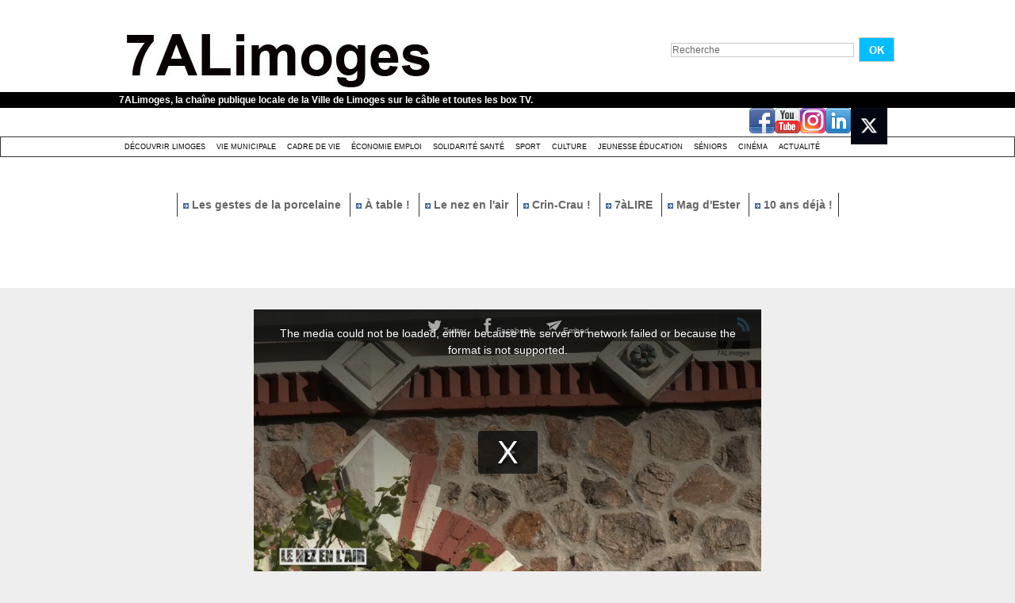

--- FILE ---
content_type: text/css
request_url: https://www.7alimoges.tv/var/style/style_1101.css?v=1740124441
body_size: 1152
content:
body, .body {margin: 0;padding: 0.1px;height: 100%;font-family: "Arial", sans-serif;background-color: #EEEEEE;background-image : none ! important;}#z_col0 .z_col0_inner {background-color: #FFFFFF;padding: 0px 0 10px 0;background-image: none;}#z_col0 div.ecart_col0 {height: 10px;}#z_col0 div.ecart_col0 hr{display: none;}#z_col1 .z_col1_inner {background-color: transparent;padding: 10px 0 10px 0;background-image: none;}#z_col1 div.ecart_col1 {height: 10px;}#z_col1 div.ecart_col1 hr{display: none;}#z_col2 .z_col2_inner {background-color: transparent;padding: 10px 0 10px 0;background-image: none;}#z_col2 div.ecart_col2 {height: 10px;}#z_col2 div.ecart_col2 hr{display: none;}#z_colfull .z_colfull_inner {background-color: transparent;padding: 10px 0 10px 0;background-image: none;}#z_colfull div.ecart_colfull {height: 10px;}#z_colfull div.ecart_colfull hr{display: none;}#z_col100 .z_col100_inner {background-color: transparent;padding: 10px 0 10px 0;background-image: none;}#z_col100 div.ecart_col100 {height: 10px;}#z_col100 div.ecart_col100 hr{display: none;}#z_col130.full .mod_9675108 .cel1 .fullmod, #z_col130.full .mod_9675108 .entete .fullmod, #z_col130.full .mod_9675108 .cel2 .fullmod {width: 980px;}.mod_9675108 {background-color: #333333;background-size: 100% 100%;}.mod_9675108 .entete{color: #FFFFFF;text-align: left;text-decoration: none;font-family: "Arial", sans-serif;font-weight: bold ;background-color: #333333;background-size: cover;font-size: 20px;background-position: center center;}.mod_9675108 .entete .fullmod > span{padding: 12px 8px;display: block;text-overflow: ellipsis;overflow: hidden;white-space: nowrap;}.mod_9675108 .liens a{color: #FFFFFF;text-align: left;font-family: "Arial", sans-serif;font-weight: normal ;font-size: 16px;min-height: 44px;background-size: cover;display: block;position: relative;text-decoration: none;}.mod_9675108 .liens.selected > a{color: #FFFFFF;text-decoration: none;background: #222222;}.mod_9675108 .liens > a > span{padding: 12px;display: block;}.mod_9675108 .liens .lvl0 a > span{padding-left: 24px;}.mod_9675108 .liens .lvl0 a{font-size: 14px;}.mod_9675108 .liens > a .photo{width: 21px;height: 21px;display: block;float: left;margin-right: 15px;background: none center center no-repeat;background-size: cover;}#z_col0.full .mod_9675107 .cel1 .fullmod, #z_col0.full .mod_9675107 .entete .fullmod, #z_col0.full .mod_9675107 .cel2 .fullmod {width: 980px;}.mod_9675107 {background-color: #333333;line-height: 44px;text-align: center;overflow: hidden;font-weight: 400;background-size: 100% 100%;position: relative;}.mod_9675107 .tablet-bg{background-size: 100% 100%;}.mod_9675107 .titre, .mod_9675107 .titre a{text-decoration: none;text-transform: none;color: #FFFFFF;text-align: center;font-family: "Helvetica", sans-serif;font-weight: normal ;font-size: 26px;text-align: center;}.mod_9675107 .image{height: 44px;position: relative;}.mod_9675107 .swipe, .mod_9675107 .searchbutton{font-size: 15px;color: #FFFFFF;position: absolute;cursor: pointer;left: 8px;top: 7px;font-weight: 700;width: 34px;height: 29px;line-height: 29px;z-index: 500;}.mod_9675107 .searchbutton{font-size: 18px;left: auto;right: 0;line-height: 44px;width: 49px;height: 44px;top: 0;color: #FFFFFF;background-color: #1D1D1D;}.mod_9675107 .searchbar{padding: 7px;line-height: initial;background-color: #1D1D1D;}.mod_9675107 form{display: table;width: 100%;}.mod_9675107 .search-keyword, .mod_9675107 .search-button{display: table-cell;vertical-align: middle;}.mod_9675107 .search-keyword input{width: 100%;-webkit-box-sizing: border-box;-moz-box-sizing: border-box;-ms-box-sizing: border-box;-o-box-sizing: border-box;box-sizing: border-box;border-radius: 3px;border: none;padding: 6px 8px;}.mod_9675107 .search-button{width: 1%;}.mod_9675107 .search-button button{margin-left: 7px;color: #FFFFFF;background-color: #333333;border: none;padding: 6px 8px;border-radius: 3px;}.center {text-align: center;}h1, h2, h3, h4, h5, span, ul, li, ol, fieldset, p, hr, img, br, map, area {margin: 0;padding: 0;}a {-moz-transition: all linear 0.2s;-webkit-transition: all linear 0.2s;-ms-transition: all linear 0.2s;-o-transition: all linear 0.2s;transition: all linear 0.2s;}img {vertical-align: top;}a img {border: none;}.clear {clear: both;margin: 0;padding: 0;}ul .list, ul.list {list-style-type: disc;list-style-position: inside;}ol .list, ol.list {list-style-position: inside;}.nodisplay {display: none;}

--- FILE ---
content_type: text/plain; charset=UTF-8
request_url: https://www.7alimoges.tv/apiv3/video/getVideo/2768252/43086676_hd.mp4
body_size: 102
content:
https://www.7alimoges.tv/svideo/4f07b6e61767da97c8929e315eafd1cb/6970641a/2768252/43086676_hd.mp4